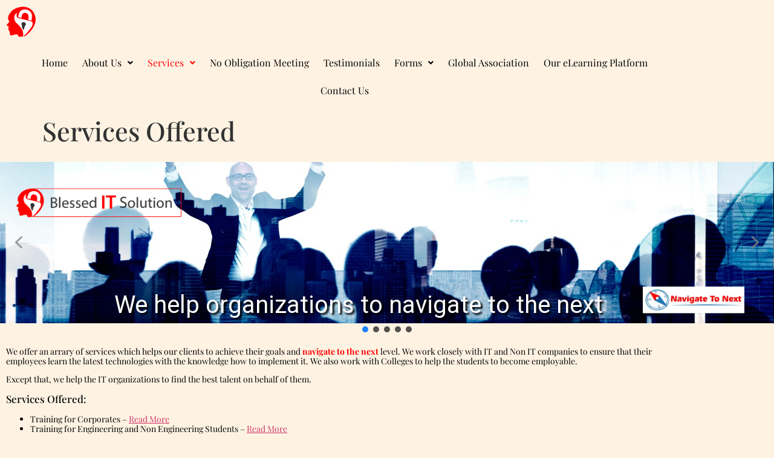

--- FILE ---
content_type: text/css
request_url: https://blessed-it.com/wp-content/uploads/elementor/css/post-1398.css?ver=1768941716
body_size: 859
content:
.elementor-widget-image .widget-image-caption{color:var( --e-global-color-text );font-family:var( --e-global-typography-text-font-family ), Sans-serif;font-size:var( --e-global-typography-text-font-size );line-height:var( --e-global-typography-text-line-height );letter-spacing:var( --e-global-typography-text-letter-spacing );word-spacing:var( --e-global-typography-text-word-spacing );}.elementor-1398 .elementor-element.elementor-element-5c20215{text-align:start;}.elementor-1398 .elementor-element.elementor-element-902f661:not(.elementor-motion-effects-element-type-background) > .elementor-widget-wrap, .elementor-1398 .elementor-element.elementor-element-902f661 > .elementor-widget-wrap > .elementor-motion-effects-container > .elementor-motion-effects-layer{background-color:#FEF3E3;}.elementor-bc-flex-widget .elementor-1398 .elementor-element.elementor-element-902f661.elementor-column .elementor-widget-wrap{align-items:flex-start;}.elementor-1398 .elementor-element.elementor-element-902f661.elementor-column.elementor-element[data-element_type="column"] > .elementor-widget-wrap.elementor-element-populated{align-content:flex-start;align-items:flex-start;}.elementor-1398 .elementor-element.elementor-element-902f661 > .elementor-element-populated{transition:background 0.3s, border 0.3s, border-radius 0.3s, box-shadow 0.3s;text-align:center;}.elementor-1398 .elementor-element.elementor-element-902f661 > .elementor-element-populated > .elementor-background-overlay{transition:background 0.3s, border-radius 0.3s, opacity 0.3s;}.elementor-widget-navigation-menu .menu-item a.hfe-menu-item.elementor-button{background-color:var( --e-global-color-accent );font-family:var( --e-global-typography-accent-font-family ), Sans-serif;font-size:var( --e-global-typography-accent-font-size );line-height:var( --e-global-typography-accent-line-height );}.elementor-widget-navigation-menu .menu-item a.hfe-menu-item.elementor-button:hover{background-color:var( --e-global-color-accent );}.elementor-widget-navigation-menu a.hfe-menu-item, .elementor-widget-navigation-menu a.hfe-sub-menu-item{font-family:var( --e-global-typography-primary-font-family ), Sans-serif;}.elementor-widget-navigation-menu .menu-item a.hfe-menu-item, .elementor-widget-navigation-menu .sub-menu a.hfe-sub-menu-item{color:var( --e-global-color-text );}.elementor-widget-navigation-menu .menu-item a.hfe-menu-item:hover,
								.elementor-widget-navigation-menu .sub-menu a.hfe-sub-menu-item:hover,
								.elementor-widget-navigation-menu .menu-item.current-menu-item a.hfe-menu-item,
								.elementor-widget-navigation-menu .menu-item a.hfe-menu-item.highlighted,
								.elementor-widget-navigation-menu .menu-item a.hfe-menu-item:focus{color:var( --e-global-color-accent );}.elementor-widget-navigation-menu .hfe-nav-menu-layout:not(.hfe-pointer__framed) .menu-item.parent a.hfe-menu-item:before,
								.elementor-widget-navigation-menu .hfe-nav-menu-layout:not(.hfe-pointer__framed) .menu-item.parent a.hfe-menu-item:after{background-color:var( --e-global-color-accent );}.elementor-widget-navigation-menu .hfe-nav-menu-layout:not(.hfe-pointer__framed) .menu-item.parent .sub-menu .hfe-has-submenu-container a:after{background-color:var( --e-global-color-accent );}.elementor-widget-navigation-menu .hfe-pointer__framed .menu-item.parent a.hfe-menu-item:before,
								.elementor-widget-navigation-menu .hfe-pointer__framed .menu-item.parent a.hfe-menu-item:after{border-color:var( --e-global-color-accent );}
							.elementor-widget-navigation-menu .sub-menu li a.hfe-sub-menu-item,
							.elementor-widget-navigation-menu nav.hfe-dropdown li a.hfe-sub-menu-item,
							.elementor-widget-navigation-menu nav.hfe-dropdown li a.hfe-menu-item,
							.elementor-widget-navigation-menu nav.hfe-dropdown-expandible li a.hfe-menu-item,
							.elementor-widget-navigation-menu nav.hfe-dropdown-expandible li a.hfe-sub-menu-item{font-family:var( --e-global-typography-accent-font-family ), Sans-serif;font-size:var( --e-global-typography-accent-font-size );line-height:var( --e-global-typography-accent-line-height );}.elementor-1398 .elementor-element.elementor-element-236cd85 .menu-item a.hfe-menu-item{padding-left:12px;padding-right:12px;}.elementor-1398 .elementor-element.elementor-element-236cd85 .menu-item a.hfe-sub-menu-item{padding-left:calc( 12px + 20px );padding-right:12px;}.elementor-1398 .elementor-element.elementor-element-236cd85 .hfe-nav-menu__layout-vertical .menu-item ul ul a.hfe-sub-menu-item{padding-left:calc( 12px + 40px );padding-right:12px;}.elementor-1398 .elementor-element.elementor-element-236cd85 .hfe-nav-menu__layout-vertical .menu-item ul ul ul a.hfe-sub-menu-item{padding-left:calc( 12px + 60px );padding-right:12px;}.elementor-1398 .elementor-element.elementor-element-236cd85 .hfe-nav-menu__layout-vertical .menu-item ul ul ul ul a.hfe-sub-menu-item{padding-left:calc( 12px + 80px );padding-right:12px;}.elementor-1398 .elementor-element.elementor-element-236cd85 .menu-item a.hfe-menu-item, .elementor-1398 .elementor-element.elementor-element-236cd85 .menu-item a.hfe-sub-menu-item{padding-top:15px;padding-bottom:15px;}.elementor-1398 .elementor-element.elementor-element-236cd85 ul.sub-menu{width:220px;}.elementor-1398 .elementor-element.elementor-element-236cd85 .sub-menu a.hfe-sub-menu-item,
						 .elementor-1398 .elementor-element.elementor-element-236cd85 nav.hfe-dropdown li a.hfe-menu-item,
						 .elementor-1398 .elementor-element.elementor-element-236cd85 nav.hfe-dropdown li a.hfe-sub-menu-item,
						 .elementor-1398 .elementor-element.elementor-element-236cd85 nav.hfe-dropdown-expandible li a.hfe-menu-item,
						 .elementor-1398 .elementor-element.elementor-element-236cd85 nav.hfe-dropdown-expandible li a.hfe-sub-menu-item{padding-top:15px;padding-bottom:15px;}.elementor-1398 .elementor-element.elementor-element-236cd85 .hfe-nav-menu__toggle{margin:0 auto;}.elementor-1398 .elementor-element.elementor-element-236cd85 a.hfe-menu-item, .elementor-1398 .elementor-element.elementor-element-236cd85 a.hfe-sub-menu-item{font-family:"Playfair Display", Sans-serif;}.elementor-1398 .elementor-element.elementor-element-236cd85 .menu-item a.hfe-menu-item:hover,
								.elementor-1398 .elementor-element.elementor-element-236cd85 .sub-menu a.hfe-sub-menu-item:hover,
								.elementor-1398 .elementor-element.elementor-element-236cd85 .menu-item.current-menu-item a.hfe-menu-item,
								.elementor-1398 .elementor-element.elementor-element-236cd85 .menu-item a.hfe-menu-item.highlighted,
								.elementor-1398 .elementor-element.elementor-element-236cd85 .menu-item a.hfe-menu-item:focus{color:#FF0000;}.elementor-1398 .elementor-element.elementor-element-236cd85 .sub-menu a.hfe-sub-menu-item,
								.elementor-1398 .elementor-element.elementor-element-236cd85 .elementor-menu-toggle,
								.elementor-1398 .elementor-element.elementor-element-236cd85 nav.hfe-dropdown li a.hfe-menu-item,
								.elementor-1398 .elementor-element.elementor-element-236cd85 nav.hfe-dropdown li a.hfe-sub-menu-item,
								.elementor-1398 .elementor-element.elementor-element-236cd85 nav.hfe-dropdown-expandible li a.hfe-menu-item,
								.elementor-1398 .elementor-element.elementor-element-236cd85 nav.hfe-dropdown-expandible li a.hfe-sub-menu-item{color:#000000;}.elementor-1398 .elementor-element.elementor-element-236cd85 .sub-menu,
								.elementor-1398 .elementor-element.elementor-element-236cd85 nav.hfe-dropdown,
								.elementor-1398 .elementor-element.elementor-element-236cd85 nav.hfe-dropdown-expandible,
								.elementor-1398 .elementor-element.elementor-element-236cd85 nav.hfe-dropdown .menu-item a.hfe-menu-item,
								.elementor-1398 .elementor-element.elementor-element-236cd85 nav.hfe-dropdown .menu-item a.hfe-sub-menu-item{background-color:#c4c4c4;}.elementor-1398 .elementor-element.elementor-element-236cd85 .sub-menu a.hfe-sub-menu-item:hover,
								.elementor-1398 .elementor-element.elementor-element-236cd85 .elementor-menu-toggle:hover,
								.elementor-1398 .elementor-element.elementor-element-236cd85 nav.hfe-dropdown li a.hfe-menu-item:hover,
								.elementor-1398 .elementor-element.elementor-element-236cd85 nav.hfe-dropdown li a.hfe-sub-menu-item:hover,
								.elementor-1398 .elementor-element.elementor-element-236cd85 nav.hfe-dropdown-expandible li a.hfe-menu-item:hover,
								.elementor-1398 .elementor-element.elementor-element-236cd85 nav.hfe-dropdown-expandible li a.hfe-sub-menu-item:hover{color:#FF0000;}.elementor-1398 .elementor-element.elementor-element-236cd85 .sub-menu .menu-item.current-menu-item a.hfe-sub-menu-item.hfe-sub-menu-item-active,
							.elementor-1398 .elementor-element.elementor-element-236cd85 nav.hfe-dropdown .menu-item.current-menu-item a.hfe-menu-item,
							.elementor-1398 .elementor-element.elementor-element-236cd85 nav.hfe-dropdown .menu-item.current-menu-ancestor a.hfe-menu-item,
							.elementor-1398 .elementor-element.elementor-element-236cd85 nav.hfe-dropdown .sub-menu .menu-item.current-menu-item a.hfe-sub-menu-item.hfe-sub-menu-item-active
							{color:#FF0000;}.elementor-1398 .elementor-element.elementor-element-236cd85 .sub-menu .menu-item.current-menu-item a.hfe-sub-menu-item.hfe-sub-menu-item-active,
							.elementor-1398 .elementor-element.elementor-element-236cd85 nav.hfe-dropdown .menu-item.current-menu-item a.hfe-menu-item,
							.elementor-1398 .elementor-element.elementor-element-236cd85 nav.hfe-dropdown .menu-item.current-menu-ancestor a.hfe-menu-item,
							.elementor-1398 .elementor-element.elementor-element-236cd85 nav.hfe-dropdown .sub-menu .menu-item.current-menu-item a.hfe-sub-menu-item.hfe-sub-menu-item-active{background-color:#0100FF;}.elementor-1398 .elementor-element.elementor-element-236cd85 .sub-menu li.menu-item:not(:last-child),
						.elementor-1398 .elementor-element.elementor-element-236cd85 nav.hfe-dropdown li.menu-item:not(:last-child),
						.elementor-1398 .elementor-element.elementor-element-236cd85 nav.hfe-dropdown-expandible li.menu-item:not(:last-child){border-bottom-style:solid;border-bottom-color:#c4c4c4;border-bottom-width:1px;}.elementor-theme-builder-content-area{height:400px;}.elementor-location-header:before, .elementor-location-footer:before{content:"";display:table;clear:both;}@media(max-width:1024px){.elementor-widget-image .widget-image-caption{font-size:var( --e-global-typography-text-font-size );line-height:var( --e-global-typography-text-line-height );letter-spacing:var( --e-global-typography-text-letter-spacing );word-spacing:var( --e-global-typography-text-word-spacing );}
							.elementor-widget-navigation-menu .sub-menu li a.hfe-sub-menu-item,
							.elementor-widget-navigation-menu nav.hfe-dropdown li a.hfe-sub-menu-item,
							.elementor-widget-navigation-menu nav.hfe-dropdown li a.hfe-menu-item,
							.elementor-widget-navigation-menu nav.hfe-dropdown-expandible li a.hfe-menu-item,
							.elementor-widget-navigation-menu nav.hfe-dropdown-expandible li a.hfe-sub-menu-item{font-size:var( --e-global-typography-accent-font-size );line-height:var( --e-global-typography-accent-line-height );}.elementor-widget-navigation-menu .menu-item a.hfe-menu-item.elementor-button{font-size:var( --e-global-typography-accent-font-size );line-height:var( --e-global-typography-accent-line-height );}}@media(max-width:767px){.elementor-widget-image .widget-image-caption{font-size:var( --e-global-typography-text-font-size );line-height:var( --e-global-typography-text-line-height );letter-spacing:var( --e-global-typography-text-letter-spacing );word-spacing:var( --e-global-typography-text-word-spacing );}
							.elementor-widget-navigation-menu .sub-menu li a.hfe-sub-menu-item,
							.elementor-widget-navigation-menu nav.hfe-dropdown li a.hfe-sub-menu-item,
							.elementor-widget-navigation-menu nav.hfe-dropdown li a.hfe-menu-item,
							.elementor-widget-navigation-menu nav.hfe-dropdown-expandible li a.hfe-menu-item,
							.elementor-widget-navigation-menu nav.hfe-dropdown-expandible li a.hfe-sub-menu-item{font-size:var( --e-global-typography-accent-font-size );line-height:var( --e-global-typography-accent-line-height );}.elementor-widget-navigation-menu .menu-item a.hfe-menu-item.elementor-button{font-size:var( --e-global-typography-accent-font-size );line-height:var( --e-global-typography-accent-line-height );}}

--- FILE ---
content_type: text/css
request_url: https://blessed-it.com/wp-content/uploads/elementor/css/post-4437.css?ver=1768941716
body_size: 1189
content:
.elementor-4437 .elementor-element.elementor-element-ee21807:not(.elementor-motion-effects-element-type-background), .elementor-4437 .elementor-element.elementor-element-ee21807 > .elementor-motion-effects-container > .elementor-motion-effects-layer{background-color:#DFD8A9;}.elementor-4437 .elementor-element.elementor-element-ee21807{transition:background 0.3s, border 0.3s, border-radius 0.3s, box-shadow 0.3s;padding:7px 0px 7px 0px;}.elementor-4437 .elementor-element.elementor-element-ee21807 > .elementor-background-overlay{transition:background 0.3s, border-radius 0.3s, opacity 0.3s;}.elementor-widget-heading .elementor-heading-title{font-family:var( --e-global-typography-primary-font-family ), Sans-serif;color:var( --e-global-color-primary );}.elementor-4437 .elementor-element.elementor-element-48c66220 > .elementor-widget-container{margin:0px 0px 25px 0px;}.elementor-4437 .elementor-element.elementor-element-48c66220{text-align:center;}.elementor-4437 .elementor-element.elementor-element-48c66220 .elementor-heading-title{font-size:25px;font-weight:500;text-transform:uppercase;letter-spacing:2px;color:#02d1ae;}.elementor-4437 .elementor-element.elementor-element-4288b82a{--grid-template-columns:repeat(0, auto);--icon-size:27px;--grid-column-gap:40px;--grid-row-gap:0px;}.elementor-4437 .elementor-element.elementor-element-4288b82a .elementor-widget-container{text-align:center;}.elementor-4437 .elementor-element.elementor-element-4288b82a .elementor-social-icon{background-color:#FFFFFF00;--icon-padding:0em;}.elementor-4437 .elementor-element.elementor-element-4288b82a .elementor-social-icon i{color:#ffffff;}.elementor-4437 .elementor-element.elementor-element-4288b82a .elementor-social-icon svg{fill:#ffffff;}.elementor-4437 .elementor-element.elementor-element-4288b82a .elementor-social-icon:hover i{color:#00ce1b;}.elementor-4437 .elementor-element.elementor-element-4288b82a .elementor-social-icon:hover svg{fill:#00ce1b;}.elementor-4437 .elementor-element.elementor-element-1a64c78:not(.elementor-motion-effects-element-type-background), .elementor-4437 .elementor-element.elementor-element-1a64c78 > .elementor-motion-effects-container > .elementor-motion-effects-layer{background-color:#080700;}.elementor-4437 .elementor-element.elementor-element-1a64c78{transition:background 0.3s, border 0.3s, border-radius 0.3s, box-shadow 0.3s;}.elementor-4437 .elementor-element.elementor-element-1a64c78 > .elementor-background-overlay{transition:background 0.3s, border-radius 0.3s, opacity 0.3s;}.elementor-4437 .elementor-element.elementor-element-38c6574{width:initial;max-width:initial;top:47px;}.elementor-4437 .elementor-element.elementor-element-38c6574 > .elementor-widget-container{margin:-1px -1px -1px -1px;padding:0px 0px 0px 0px;}body:not(.rtl) .elementor-4437 .elementor-element.elementor-element-38c6574{left:501px;}body.rtl .elementor-4437 .elementor-element.elementor-element-38c6574{right:501px;}.elementor-4437 .elementor-element.elementor-element-47e40b3f:not(.elementor-motion-effects-element-type-background), .elementor-4437 .elementor-element.elementor-element-47e40b3f > .elementor-motion-effects-container > .elementor-motion-effects-layer{background-color:#0A0900;}.elementor-4437 .elementor-element.elementor-element-47e40b3f > .elementor-container{max-width:900px;}.elementor-4437 .elementor-element.elementor-element-47e40b3f{transition:background 0.3s, border 0.3s, border-radius 0.3s, box-shadow 0.3s;padding:90px 0px 90px 0px;}.elementor-4437 .elementor-element.elementor-element-47e40b3f > .elementor-background-overlay{transition:background 0.3s, border-radius 0.3s, opacity 0.3s;}.elementor-4437 .elementor-element.elementor-element-47e40b3f > .elementor-shape-top .elementor-shape-fill{fill:#141519;}.elementor-4437 .elementor-element.elementor-element-47e40b3f > .elementor-shape-top svg{width:calc(293% + 1.3px);}.elementor-4437 .elementor-element.elementor-element-53a6f68d .elementor-heading-title{font-size:18px;font-weight:600;color:#02d1ae;}.elementor-widget-icon-list .elementor-icon-list-item:not(:last-child):after{border-color:var( --e-global-color-text );}.elementor-widget-icon-list .elementor-icon-list-icon i{color:var( --e-global-color-primary );}.elementor-widget-icon-list .elementor-icon-list-icon svg{fill:var( --e-global-color-primary );}.elementor-widget-icon-list .elementor-icon-list-item > .elementor-icon-list-text, .elementor-widget-icon-list .elementor-icon-list-item > a{font-family:var( --e-global-typography-text-font-family ), Sans-serif;font-size:var( --e-global-typography-text-font-size );line-height:var( --e-global-typography-text-line-height );letter-spacing:var( --e-global-typography-text-letter-spacing );word-spacing:var( --e-global-typography-text-word-spacing );}.elementor-widget-icon-list .elementor-icon-list-text{color:var( --e-global-color-secondary );}.elementor-4437 .elementor-element.elementor-element-3514b516 .elementor-icon-list-items:not(.elementor-inline-items) .elementor-icon-list-item:not(:last-child){padding-block-end:calc(5px/2);}.elementor-4437 .elementor-element.elementor-element-3514b516 .elementor-icon-list-items:not(.elementor-inline-items) .elementor-icon-list-item:not(:first-child){margin-block-start:calc(5px/2);}.elementor-4437 .elementor-element.elementor-element-3514b516 .elementor-icon-list-items.elementor-inline-items .elementor-icon-list-item{margin-inline:calc(5px/2);}.elementor-4437 .elementor-element.elementor-element-3514b516 .elementor-icon-list-items.elementor-inline-items{margin-inline:calc(-5px/2);}.elementor-4437 .elementor-element.elementor-element-3514b516 .elementor-icon-list-items.elementor-inline-items .elementor-icon-list-item:after{inset-inline-end:calc(-5px/2);}.elementor-4437 .elementor-element.elementor-element-3514b516 .elementor-icon-list-icon i{transition:color 0.3s;}.elementor-4437 .elementor-element.elementor-element-3514b516 .elementor-icon-list-icon svg{transition:fill 0.3s;}.elementor-4437 .elementor-element.elementor-element-3514b516{--e-icon-list-icon-size:0px;--icon-vertical-offset:0px;}.elementor-4437 .elementor-element.elementor-element-3514b516 .elementor-icon-list-icon{padding-inline-end:0px;}.elementor-4437 .elementor-element.elementor-element-3514b516 .elementor-icon-list-item > .elementor-icon-list-text, .elementor-4437 .elementor-element.elementor-element-3514b516 .elementor-icon-list-item > a{font-size:14px;font-weight:300;}.elementor-4437 .elementor-element.elementor-element-3514b516 .elementor-icon-list-text{color:rgba(255,255,255,0.36);transition:color 0.3s;}.elementor-4437 .elementor-element.elementor-element-436d37f1 .elementor-heading-title{font-size:18px;font-weight:600;color:#02d1ae;}.elementor-4437 .elementor-element.elementor-element-667d1fbc .elementor-icon-list-items:not(.elementor-inline-items) .elementor-icon-list-item:not(:last-child){padding-block-end:calc(5px/2);}.elementor-4437 .elementor-element.elementor-element-667d1fbc .elementor-icon-list-items:not(.elementor-inline-items) .elementor-icon-list-item:not(:first-child){margin-block-start:calc(5px/2);}.elementor-4437 .elementor-element.elementor-element-667d1fbc .elementor-icon-list-items.elementor-inline-items .elementor-icon-list-item{margin-inline:calc(5px/2);}.elementor-4437 .elementor-element.elementor-element-667d1fbc .elementor-icon-list-items.elementor-inline-items{margin-inline:calc(-5px/2);}.elementor-4437 .elementor-element.elementor-element-667d1fbc .elementor-icon-list-items.elementor-inline-items .elementor-icon-list-item:after{inset-inline-end:calc(-5px/2);}.elementor-4437 .elementor-element.elementor-element-667d1fbc .elementor-icon-list-icon i{transition:color 0.3s;}.elementor-4437 .elementor-element.elementor-element-667d1fbc .elementor-icon-list-icon svg{transition:fill 0.3s;}.elementor-4437 .elementor-element.elementor-element-667d1fbc{--e-icon-list-icon-size:0px;--icon-vertical-offset:0px;}.elementor-4437 .elementor-element.elementor-element-667d1fbc .elementor-icon-list-icon{padding-inline-end:0px;}.elementor-4437 .elementor-element.elementor-element-667d1fbc .elementor-icon-list-item > .elementor-icon-list-text, .elementor-4437 .elementor-element.elementor-element-667d1fbc .elementor-icon-list-item > a{font-size:14px;font-weight:300;}.elementor-4437 .elementor-element.elementor-element-667d1fbc .elementor-icon-list-text{color:rgba(255,255,255,0.36);transition:color 0.3s;}.elementor-4437 .elementor-element.elementor-element-651142c8 .elementor-heading-title{font-size:18px;font-weight:500;color:#02d1ae;}.elementor-4437 .elementor-element.elementor-element-38b638fb .elementor-icon-list-items:not(.elementor-inline-items) .elementor-icon-list-item:not(:last-child){padding-block-end:calc(5px/2);}.elementor-4437 .elementor-element.elementor-element-38b638fb .elementor-icon-list-items:not(.elementor-inline-items) .elementor-icon-list-item:not(:first-child){margin-block-start:calc(5px/2);}.elementor-4437 .elementor-element.elementor-element-38b638fb .elementor-icon-list-items.elementor-inline-items .elementor-icon-list-item{margin-inline:calc(5px/2);}.elementor-4437 .elementor-element.elementor-element-38b638fb .elementor-icon-list-items.elementor-inline-items{margin-inline:calc(-5px/2);}.elementor-4437 .elementor-element.elementor-element-38b638fb .elementor-icon-list-items.elementor-inline-items .elementor-icon-list-item:after{inset-inline-end:calc(-5px/2);}.elementor-4437 .elementor-element.elementor-element-38b638fb .elementor-icon-list-icon i{transition:color 0.3s;}.elementor-4437 .elementor-element.elementor-element-38b638fb .elementor-icon-list-icon svg{transition:fill 0.3s;}.elementor-4437 .elementor-element.elementor-element-38b638fb{--e-icon-list-icon-size:0px;--icon-vertical-offset:0px;}.elementor-4437 .elementor-element.elementor-element-38b638fb .elementor-icon-list-icon{padding-inline-end:0px;}.elementor-4437 .elementor-element.elementor-element-38b638fb .elementor-icon-list-item > .elementor-icon-list-text, .elementor-4437 .elementor-element.elementor-element-38b638fb .elementor-icon-list-item > a{font-size:14px;font-weight:300;}.elementor-4437 .elementor-element.elementor-element-38b638fb .elementor-icon-list-text{color:rgba(255,255,255,0.36);transition:color 0.3s;}.elementor-4437 .elementor-element.elementor-element-2f10d686 .elementor-heading-title{font-size:18px;font-weight:600;color:#02d1ae;}.elementor-4437 .elementor-element.elementor-element-6a8029bb .elementor-icon-list-items:not(.elementor-inline-items) .elementor-icon-list-item:not(:last-child){padding-block-end:calc(5px/2);}.elementor-4437 .elementor-element.elementor-element-6a8029bb .elementor-icon-list-items:not(.elementor-inline-items) .elementor-icon-list-item:not(:first-child){margin-block-start:calc(5px/2);}.elementor-4437 .elementor-element.elementor-element-6a8029bb .elementor-icon-list-items.elementor-inline-items .elementor-icon-list-item{margin-inline:calc(5px/2);}.elementor-4437 .elementor-element.elementor-element-6a8029bb .elementor-icon-list-items.elementor-inline-items{margin-inline:calc(-5px/2);}.elementor-4437 .elementor-element.elementor-element-6a8029bb .elementor-icon-list-items.elementor-inline-items .elementor-icon-list-item:after{inset-inline-end:calc(-5px/2);}.elementor-4437 .elementor-element.elementor-element-6a8029bb .elementor-icon-list-icon i{transition:color 0.3s;}.elementor-4437 .elementor-element.elementor-element-6a8029bb .elementor-icon-list-icon svg{transition:fill 0.3s;}.elementor-4437 .elementor-element.elementor-element-6a8029bb{--e-icon-list-icon-size:0px;--icon-vertical-offset:0px;}.elementor-4437 .elementor-element.elementor-element-6a8029bb .elementor-icon-list-icon{padding-inline-end:0px;}.elementor-4437 .elementor-element.elementor-element-6a8029bb .elementor-icon-list-item > .elementor-icon-list-text, .elementor-4437 .elementor-element.elementor-element-6a8029bb .elementor-icon-list-item > a{font-size:14px;font-weight:300;}.elementor-4437 .elementor-element.elementor-element-6a8029bb .elementor-icon-list-text{color:rgba(255,255,255,0.36);transition:color 0.3s;}.elementor-4437:not(.elementor-motion-effects-element-type-background), .elementor-4437 > .elementor-motion-effects-container > .elementor-motion-effects-layer{background-color:#73BCFE;}.elementor-theme-builder-content-area{height:400px;}.elementor-location-header:before, .elementor-location-footer:before{content:"";display:table;clear:both;}@media(max-width:1024px){.elementor-4437 .elementor-element.elementor-element-ee21807{padding:40px 20px 40px 20px;}.elementor-4437 .elementor-element.elementor-element-4288b82a > .elementor-widget-container{padding:40px 0px 0px 0px;}.elementor-4437 .elementor-element.elementor-element-47e40b3f{padding:60px 20px 60px 20px;}.elementor-widget-icon-list .elementor-icon-list-item > .elementor-icon-list-text, .elementor-widget-icon-list .elementor-icon-list-item > a{font-size:var( --e-global-typography-text-font-size );line-height:var( --e-global-typography-text-line-height );letter-spacing:var( --e-global-typography-text-letter-spacing );word-spacing:var( --e-global-typography-text-word-spacing );}}@media(max-width:767px){.elementor-4437 .elementor-element.elementor-element-ee21807{padding:30px 20px 30px 20px;}.elementor-4437 .elementor-element.elementor-element-4288b82a > .elementor-widget-container{padding:0px 0px 0px 0px;}.elementor-4437 .elementor-element.elementor-element-4288b82a{--icon-size:15px;--grid-column-gap:16px;}.elementor-4437 .elementor-element.elementor-element-47e40b3f > .elementor-shape-top svg{height:10px;}.elementor-4437 .elementor-element.elementor-element-47e40b3f{padding:50px 20px 50px 20px;}.elementor-4437 .elementor-element.elementor-element-178a7ffd{width:50%;}.elementor-widget-icon-list .elementor-icon-list-item > .elementor-icon-list-text, .elementor-widget-icon-list .elementor-icon-list-item > a{font-size:var( --e-global-typography-text-font-size );line-height:var( --e-global-typography-text-line-height );letter-spacing:var( --e-global-typography-text-letter-spacing );word-spacing:var( --e-global-typography-text-word-spacing );}.elementor-4437 .elementor-element.elementor-element-3514b516 .elementor-icon-list-item > .elementor-icon-list-text, .elementor-4437 .elementor-element.elementor-element-3514b516 .elementor-icon-list-item > a{font-size:13px;}.elementor-4437 .elementor-element.elementor-element-39093215{width:50%;}.elementor-4437 .elementor-element.elementor-element-667d1fbc .elementor-icon-list-item > .elementor-icon-list-text, .elementor-4437 .elementor-element.elementor-element-667d1fbc .elementor-icon-list-item > a{font-size:13px;}.elementor-4437 .elementor-element.elementor-element-6f32745{width:50%;}.elementor-4437 .elementor-element.elementor-element-6f32745 > .elementor-element-populated{margin:40px 0px 0px 0px;--e-column-margin-right:0px;--e-column-margin-left:0px;}.elementor-4437 .elementor-element.elementor-element-38b638fb .elementor-icon-list-item > .elementor-icon-list-text, .elementor-4437 .elementor-element.elementor-element-38b638fb .elementor-icon-list-item > a{font-size:13px;}.elementor-4437 .elementor-element.elementor-element-cf68be7{width:50%;}.elementor-4437 .elementor-element.elementor-element-cf68be7 > .elementor-element-populated{margin:40px 0px 0px 0px;--e-column-margin-right:0px;--e-column-margin-left:0px;}.elementor-4437 .elementor-element.elementor-element-6a8029bb .elementor-icon-list-item > .elementor-icon-list-text, .elementor-4437 .elementor-element.elementor-element-6a8029bb .elementor-icon-list-item > a{font-size:13px;}}